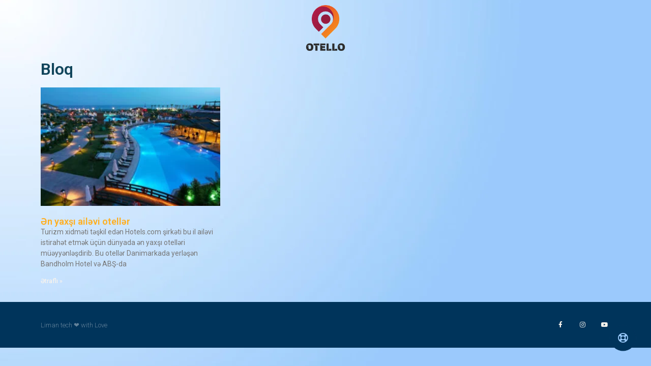

--- FILE ---
content_type: text/html; charset=UTF-8
request_url: https://otello.az/tag/ail%C9%99vi-otell%C9%99r/
body_size: 11901
content:
<!doctype html>
<html lang="en-US">
<head>
<meta charset="UTF-8">
<meta name="viewport" content="width=device-width, initial-scale=1">
<link rel="profile" href="https://gmpg.org/xfn/11">
<meta name='robots' content='index, follow, max-image-preview:large, max-snippet:-1, max-video-preview:-1' />
<!-- This site is optimized with the Yoast SEO Premium plugin v20.6 (Yoast SEO v22.9) - https://yoast.com/wordpress/plugins/seo/ -->
<title>Архивы Ailəvi otellər - Otello.az - otel bronlama saytı</title>
<link rel="canonical" href="https://otello.az/tag/ailəvi-otellər/" />
<meta property="og:locale" content="en_US" />
<meta property="og:type" content="article" />
<meta property="og:title" content="Архивы Ailəvi otellər" />
<meta property="og:url" content="https://otello.az/tag/ailəvi-otellər/" />
<meta property="og:site_name" content="Otello.az - otel bronlama saytı" />
<meta name="twitter:card" content="summary_large_image" />
<script type="application/ld+json" class="yoast-schema-graph">{"@context":"https://schema.org","@graph":[{"@type":"CollectionPage","@id":"https://otello.az/tag/ail%c9%99vi-otell%c9%99r/","url":"https://otello.az/tag/ail%c9%99vi-otell%c9%99r/","name":"Архивы Ailəvi otellər - Otello.az - otel bronlama saytı","isPartOf":{"@id":"https://otello.az/#website"},"primaryImageOfPage":{"@id":"https://otello.az/tag/ail%c9%99vi-otell%c9%99r/#primaryimage"},"image":{"@id":"https://otello.az/tag/ail%c9%99vi-otell%c9%99r/#primaryimage"},"thumbnailUrl":"https://otello.az/wp-content/uploads/2018/08/ailevi-oteller.jpg","breadcrumb":{"@id":"https://otello.az/tag/ail%c9%99vi-otell%c9%99r/#breadcrumb"},"inLanguage":"en-US"},{"@type":"ImageObject","inLanguage":"en-US","@id":"https://otello.az/tag/ail%c9%99vi-otell%c9%99r/#primaryimage","url":"https://otello.az/wp-content/uploads/2018/08/ailevi-oteller.jpg","contentUrl":"https://otello.az/wp-content/uploads/2018/08/ailevi-oteller.jpg","width":741,"height":486,"caption":"ailəvi otellər"},{"@type":"BreadcrumbList","@id":"https://otello.az/tag/ail%c9%99vi-otell%c9%99r/#breadcrumb","itemListElement":[{"@type":"ListItem","position":1,"name":"Главная страница","item":"https://otello.az/"},{"@type":"ListItem","position":2,"name":"Ailəvi otellər"}]},{"@type":"WebSite","@id":"https://otello.az/#website","url":"https://otello.az/","name":"Otello.az - otel bronlama saytı","description":"60%-ə qədər endirimli otellər","publisher":{"@id":"https://otello.az/#organization"},"potentialAction":[{"@type":"SearchAction","target":{"@type":"EntryPoint","urlTemplate":"https://otello.az/?s={search_term_string}"},"query-input":"required name=search_term_string"}],"inLanguage":"en-US"},{"@type":"Organization","@id":"https://otello.az/#organization","name":"Otello.az - 60%-ə qədər endirimli otellər","url":"https://otello.az/","logo":{"@type":"ImageObject","inLanguage":"en-US","@id":"https://otello.az/#/schema/logo/image/","url":"http://otello.az/wp-content/uploads/2022/05/logo.png","contentUrl":"http://otello.az/wp-content/uploads/2022/05/logo.png","width":320,"height":300,"caption":"Otello.az - 60%-ə qədər endirimli otellər"},"image":{"@id":"https://otello.az/#/schema/logo/image/"},"sameAs":["https://www.facebook.com/otello.az","https://www.instagram.com/hotello_az/"]}]}</script>
<!-- / Yoast SEO Premium plugin. -->
<link rel="alternate" type="application/rss+xml" title="Otello.az - otel bronlama saytı &raquo; Feed" href="https://otello.az/feed/" />
<link rel="alternate" type="application/rss+xml" title="Otello.az - otel bronlama saytı &raquo; Comments Feed" href="https://otello.az/comments/feed/" />
<link rel="alternate" type="application/rss+xml" title="Otello.az - otel bronlama saytı &raquo; Ailəvi otellər Tag Feed" href="https://otello.az/tag/ail%c9%99vi-otell%c9%99r/feed/" />
<!-- <link rel='stylesheet' id='bdt-uikit-css' href='https://otello.az/wp-content/plugins/bdthemes-element-pack/assets/css/bdt-uikit.css?ver=3.13.1' media='all' /> -->
<!-- <link rel='stylesheet' id='ep-helper-css' href='https://otello.az/wp-content/plugins/bdthemes-element-pack/assets/css/ep-helper.css?ver=6.3.0' media='all' /> -->
<!-- <link rel='stylesheet' id='wp-block-library-css' href='https://otello.az/wp-includes/css/dist/block-library/style.min.css?ver=6.5.4' media='all' /> -->
<link rel="stylesheet" type="text/css" href="//otello.az/wp-content/cache/wpfc-minified/99n8hrwq/8ajh.css" media="all"/>
<style id='classic-theme-styles-inline-css'>
/*! This file is auto-generated */
.wp-block-button__link{color:#fff;background-color:#32373c;border-radius:9999px;box-shadow:none;text-decoration:none;padding:calc(.667em + 2px) calc(1.333em + 2px);font-size:1.125em}.wp-block-file__button{background:#32373c;color:#fff;text-decoration:none}
</style>
<style id='global-styles-inline-css'>
body{--wp--preset--color--black: #000000;--wp--preset--color--cyan-bluish-gray: #abb8c3;--wp--preset--color--white: #ffffff;--wp--preset--color--pale-pink: #f78da7;--wp--preset--color--vivid-red: #cf2e2e;--wp--preset--color--luminous-vivid-orange: #ff6900;--wp--preset--color--luminous-vivid-amber: #fcb900;--wp--preset--color--light-green-cyan: #7bdcb5;--wp--preset--color--vivid-green-cyan: #00d084;--wp--preset--color--pale-cyan-blue: #8ed1fc;--wp--preset--color--vivid-cyan-blue: #0693e3;--wp--preset--color--vivid-purple: #9b51e0;--wp--preset--gradient--vivid-cyan-blue-to-vivid-purple: linear-gradient(135deg,rgba(6,147,227,1) 0%,rgb(155,81,224) 100%);--wp--preset--gradient--light-green-cyan-to-vivid-green-cyan: linear-gradient(135deg,rgb(122,220,180) 0%,rgb(0,208,130) 100%);--wp--preset--gradient--luminous-vivid-amber-to-luminous-vivid-orange: linear-gradient(135deg,rgba(252,185,0,1) 0%,rgba(255,105,0,1) 100%);--wp--preset--gradient--luminous-vivid-orange-to-vivid-red: linear-gradient(135deg,rgba(255,105,0,1) 0%,rgb(207,46,46) 100%);--wp--preset--gradient--very-light-gray-to-cyan-bluish-gray: linear-gradient(135deg,rgb(238,238,238) 0%,rgb(169,184,195) 100%);--wp--preset--gradient--cool-to-warm-spectrum: linear-gradient(135deg,rgb(74,234,220) 0%,rgb(151,120,209) 20%,rgb(207,42,186) 40%,rgb(238,44,130) 60%,rgb(251,105,98) 80%,rgb(254,248,76) 100%);--wp--preset--gradient--blush-light-purple: linear-gradient(135deg,rgb(255,206,236) 0%,rgb(152,150,240) 100%);--wp--preset--gradient--blush-bordeaux: linear-gradient(135deg,rgb(254,205,165) 0%,rgb(254,45,45) 50%,rgb(107,0,62) 100%);--wp--preset--gradient--luminous-dusk: linear-gradient(135deg,rgb(255,203,112) 0%,rgb(199,81,192) 50%,rgb(65,88,208) 100%);--wp--preset--gradient--pale-ocean: linear-gradient(135deg,rgb(255,245,203) 0%,rgb(182,227,212) 50%,rgb(51,167,181) 100%);--wp--preset--gradient--electric-grass: linear-gradient(135deg,rgb(202,248,128) 0%,rgb(113,206,126) 100%);--wp--preset--gradient--midnight: linear-gradient(135deg,rgb(2,3,129) 0%,rgb(40,116,252) 100%);--wp--preset--font-size--small: 13px;--wp--preset--font-size--medium: 20px;--wp--preset--font-size--large: 36px;--wp--preset--font-size--x-large: 42px;--wp--preset--spacing--20: 0.44rem;--wp--preset--spacing--30: 0.67rem;--wp--preset--spacing--40: 1rem;--wp--preset--spacing--50: 1.5rem;--wp--preset--spacing--60: 2.25rem;--wp--preset--spacing--70: 3.38rem;--wp--preset--spacing--80: 5.06rem;--wp--preset--shadow--natural: 6px 6px 9px rgba(0, 0, 0, 0.2);--wp--preset--shadow--deep: 12px 12px 50px rgba(0, 0, 0, 0.4);--wp--preset--shadow--sharp: 6px 6px 0px rgba(0, 0, 0, 0.2);--wp--preset--shadow--outlined: 6px 6px 0px -3px rgba(255, 255, 255, 1), 6px 6px rgba(0, 0, 0, 1);--wp--preset--shadow--crisp: 6px 6px 0px rgba(0, 0, 0, 1);}:where(.is-layout-flex){gap: 0.5em;}:where(.is-layout-grid){gap: 0.5em;}body .is-layout-flex{display: flex;}body .is-layout-flex{flex-wrap: wrap;align-items: center;}body .is-layout-flex > *{margin: 0;}body .is-layout-grid{display: grid;}body .is-layout-grid > *{margin: 0;}:where(.wp-block-columns.is-layout-flex){gap: 2em;}:where(.wp-block-columns.is-layout-grid){gap: 2em;}:where(.wp-block-post-template.is-layout-flex){gap: 1.25em;}:where(.wp-block-post-template.is-layout-grid){gap: 1.25em;}.has-black-color{color: var(--wp--preset--color--black) !important;}.has-cyan-bluish-gray-color{color: var(--wp--preset--color--cyan-bluish-gray) !important;}.has-white-color{color: var(--wp--preset--color--white) !important;}.has-pale-pink-color{color: var(--wp--preset--color--pale-pink) !important;}.has-vivid-red-color{color: var(--wp--preset--color--vivid-red) !important;}.has-luminous-vivid-orange-color{color: var(--wp--preset--color--luminous-vivid-orange) !important;}.has-luminous-vivid-amber-color{color: var(--wp--preset--color--luminous-vivid-amber) !important;}.has-light-green-cyan-color{color: var(--wp--preset--color--light-green-cyan) !important;}.has-vivid-green-cyan-color{color: var(--wp--preset--color--vivid-green-cyan) !important;}.has-pale-cyan-blue-color{color: var(--wp--preset--color--pale-cyan-blue) !important;}.has-vivid-cyan-blue-color{color: var(--wp--preset--color--vivid-cyan-blue) !important;}.has-vivid-purple-color{color: var(--wp--preset--color--vivid-purple) !important;}.has-black-background-color{background-color: var(--wp--preset--color--black) !important;}.has-cyan-bluish-gray-background-color{background-color: var(--wp--preset--color--cyan-bluish-gray) !important;}.has-white-background-color{background-color: var(--wp--preset--color--white) !important;}.has-pale-pink-background-color{background-color: var(--wp--preset--color--pale-pink) !important;}.has-vivid-red-background-color{background-color: var(--wp--preset--color--vivid-red) !important;}.has-luminous-vivid-orange-background-color{background-color: var(--wp--preset--color--luminous-vivid-orange) !important;}.has-luminous-vivid-amber-background-color{background-color: var(--wp--preset--color--luminous-vivid-amber) !important;}.has-light-green-cyan-background-color{background-color: var(--wp--preset--color--light-green-cyan) !important;}.has-vivid-green-cyan-background-color{background-color: var(--wp--preset--color--vivid-green-cyan) !important;}.has-pale-cyan-blue-background-color{background-color: var(--wp--preset--color--pale-cyan-blue) !important;}.has-vivid-cyan-blue-background-color{background-color: var(--wp--preset--color--vivid-cyan-blue) !important;}.has-vivid-purple-background-color{background-color: var(--wp--preset--color--vivid-purple) !important;}.has-black-border-color{border-color: var(--wp--preset--color--black) !important;}.has-cyan-bluish-gray-border-color{border-color: var(--wp--preset--color--cyan-bluish-gray) !important;}.has-white-border-color{border-color: var(--wp--preset--color--white) !important;}.has-pale-pink-border-color{border-color: var(--wp--preset--color--pale-pink) !important;}.has-vivid-red-border-color{border-color: var(--wp--preset--color--vivid-red) !important;}.has-luminous-vivid-orange-border-color{border-color: var(--wp--preset--color--luminous-vivid-orange) !important;}.has-luminous-vivid-amber-border-color{border-color: var(--wp--preset--color--luminous-vivid-amber) !important;}.has-light-green-cyan-border-color{border-color: var(--wp--preset--color--light-green-cyan) !important;}.has-vivid-green-cyan-border-color{border-color: var(--wp--preset--color--vivid-green-cyan) !important;}.has-pale-cyan-blue-border-color{border-color: var(--wp--preset--color--pale-cyan-blue) !important;}.has-vivid-cyan-blue-border-color{border-color: var(--wp--preset--color--vivid-cyan-blue) !important;}.has-vivid-purple-border-color{border-color: var(--wp--preset--color--vivid-purple) !important;}.has-vivid-cyan-blue-to-vivid-purple-gradient-background{background: var(--wp--preset--gradient--vivid-cyan-blue-to-vivid-purple) !important;}.has-light-green-cyan-to-vivid-green-cyan-gradient-background{background: var(--wp--preset--gradient--light-green-cyan-to-vivid-green-cyan) !important;}.has-luminous-vivid-amber-to-luminous-vivid-orange-gradient-background{background: var(--wp--preset--gradient--luminous-vivid-amber-to-luminous-vivid-orange) !important;}.has-luminous-vivid-orange-to-vivid-red-gradient-background{background: var(--wp--preset--gradient--luminous-vivid-orange-to-vivid-red) !important;}.has-very-light-gray-to-cyan-bluish-gray-gradient-background{background: var(--wp--preset--gradient--very-light-gray-to-cyan-bluish-gray) !important;}.has-cool-to-warm-spectrum-gradient-background{background: var(--wp--preset--gradient--cool-to-warm-spectrum) !important;}.has-blush-light-purple-gradient-background{background: var(--wp--preset--gradient--blush-light-purple) !important;}.has-blush-bordeaux-gradient-background{background: var(--wp--preset--gradient--blush-bordeaux) !important;}.has-luminous-dusk-gradient-background{background: var(--wp--preset--gradient--luminous-dusk) !important;}.has-pale-ocean-gradient-background{background: var(--wp--preset--gradient--pale-ocean) !important;}.has-electric-grass-gradient-background{background: var(--wp--preset--gradient--electric-grass) !important;}.has-midnight-gradient-background{background: var(--wp--preset--gradient--midnight) !important;}.has-small-font-size{font-size: var(--wp--preset--font-size--small) !important;}.has-medium-font-size{font-size: var(--wp--preset--font-size--medium) !important;}.has-large-font-size{font-size: var(--wp--preset--font-size--large) !important;}.has-x-large-font-size{font-size: var(--wp--preset--font-size--x-large) !important;}
.wp-block-navigation a:where(:not(.wp-element-button)){color: inherit;}
:where(.wp-block-post-template.is-layout-flex){gap: 1.25em;}:where(.wp-block-post-template.is-layout-grid){gap: 1.25em;}
:where(.wp-block-columns.is-layout-flex){gap: 2em;}:where(.wp-block-columns.is-layout-grid){gap: 2em;}
.wp-block-pullquote{font-size: 1.5em;line-height: 1.6;}
</style>
<!-- <link rel='stylesheet' id='hello-elementor-css' href='https://otello.az/wp-content/themes/hello-elementor/style.min.css?ver=3.0.2' media='all' /> -->
<!-- <link rel='stylesheet' id='hello-elementor-theme-style-css' href='https://otello.az/wp-content/themes/hello-elementor/theme.min.css?ver=3.0.2' media='all' /> -->
<!-- <link rel='stylesheet' id='hello-elementor-header-footer-css' href='https://otello.az/wp-content/themes/hello-elementor/header-footer.min.css?ver=3.0.2' media='all' /> -->
<!-- <link rel='stylesheet' id='elementor-frontend-css' href='https://otello.az/wp-content/plugins/elementor/assets/css/frontend-lite.min.css?ver=3.22.1' media='all' /> -->
<link rel="stylesheet" type="text/css" href="//otello.az/wp-content/cache/wpfc-minified/98iesuh3/8aai.css" media="all"/>
<link rel='stylesheet' id='elementor-post-311-css' href='https://otello.az/wp-content/uploads/elementor/css/post-311.css?ver=1718716821' media='all' />
<!-- <link rel='stylesheet' id='elementor-icons-css' href='https://otello.az/wp-content/plugins/elementor/assets/lib/eicons/css/elementor-icons.min.css?ver=5.30.0' media='all' /> -->
<!-- <link rel='stylesheet' id='swiper-css' href='https://otello.az/wp-content/plugins/elementor/assets/lib/swiper/v8/css/swiper.min.css?ver=8.4.5' media='all' /> -->
<!-- <link rel='stylesheet' id='elementor-pro-css' href='https://otello.az/wp-content/plugins/elementor-pro/assets/css/frontend-lite.min.css?ver=3.19.2' media='all' /> -->
<!-- <link rel='stylesheet' id='elementor-global-css' href='https://otello.az/wp-content/uploads/elementor/css/global.css?ver=1718716821' media='all' /> -->
<link rel="stylesheet" type="text/css" href="//otello.az/wp-content/cache/wpfc-minified/kp24pk6s/8aai.css" media="all"/>
<link rel='stylesheet' id='elementor-post-312-css' href='https://otello.az/wp-content/uploads/elementor/css/post-312.css?ver=1718716821' media='all' />
<link rel='stylesheet' id='elementor-post-370-css' href='https://otello.az/wp-content/uploads/elementor/css/post-370.css?ver=1718716821' media='all' />
<link rel='stylesheet' id='elementor-post-628-css' href='https://otello.az/wp-content/uploads/elementor/css/post-628.css?ver=1718757838' media='all' />
<link rel='stylesheet' id='google-fonts-1-css' href='https://fonts.googleapis.com/css?family=Roboto%3A100%2C100italic%2C200%2C200italic%2C300%2C300italic%2C400%2C400italic%2C500%2C500italic%2C600%2C600italic%2C700%2C700italic%2C800%2C800italic%2C900%2C900italic%7CRoboto+Slab%3A100%2C100italic%2C200%2C200italic%2C300%2C300italic%2C400%2C400italic%2C500%2C500italic%2C600%2C600italic%2C700%2C700italic%2C800%2C800italic%2C900%2C900italic%7CPoppins%3A100%2C100italic%2C200%2C200italic%2C300%2C300italic%2C400%2C400italic%2C500%2C500italic%2C600%2C600italic%2C700%2C700italic%2C800%2C800italic%2C900%2C900italic&#038;display=auto&#038;ver=6.5.4' media='all' />
<!-- <link rel='stylesheet' id='elementor-icons-shared-0-css' href='https://otello.az/wp-content/plugins/elementor/assets/lib/font-awesome/css/fontawesome.min.css?ver=5.15.3' media='all' /> -->
<!-- <link rel='stylesheet' id='elementor-icons-fa-regular-css' href='https://otello.az/wp-content/plugins/elementor/assets/lib/font-awesome/css/regular.min.css?ver=5.15.3' media='all' /> -->
<!-- <link rel='stylesheet' id='elementor-icons-fa-brands-css' href='https://otello.az/wp-content/plugins/elementor/assets/lib/font-awesome/css/brands.min.css?ver=5.15.3' media='all' /> -->
<link rel="stylesheet" type="text/css" href="//otello.az/wp-content/cache/wpfc-minified/lz3uqnad/8aai.css" media="all"/>
<link rel="preconnect" href="https://fonts.gstatic.com/" crossorigin><link rel="https://api.w.org/" href="https://otello.az/wp-json/" /><link rel="alternate" type="application/json" href="https://otello.az/wp-json/wp/v2/tags/5" /><link rel="EditURI" type="application/rsd+xml" title="RSD" href="https://otello.az/xmlrpc.php?rsd" />
<meta name="generator" content="WordPress 6.5.4" />
<!-- Global site tag (gtag.js) - Google Analytics -->
<script async src="https://www.googletagmanager.com/gtag/js?id=UA-17312003-14"></script>
<script>
window.dataLayer = window.dataLayer || [];
function gtag(){dataLayer.push(arguments);}
gtag('js', new Date());
gtag('config', 'UA-17312003-14');
</script><meta name="generator" content="Elementor 3.22.1; features: e_optimized_assets_loading, e_optimized_css_loading, additional_custom_breakpoints; settings: css_print_method-external, google_font-enabled, font_display-auto">
<link rel="icon" href="https://otello.az/wp-content/uploads/2022/05/favicon-150x150.png" sizes="32x32" />
<link rel="icon" href="https://otello.az/wp-content/uploads/2022/05/favicon-300x300.png" sizes="192x192" />
<link rel="apple-touch-icon" href="https://otello.az/wp-content/uploads/2022/05/favicon-300x300.png" />
<meta name="msapplication-TileImage" content="https://otello.az/wp-content/uploads/2022/05/favicon-300x300.png" />
</head>
<body class="archive tag tag-ailvi-otellr tag-5 elementor-default elementor-template-full-width elementor-kit-311 elementor-page-628">
<a class="skip-link screen-reader-text" href="#content">Skip to content</a>
<div data-elementor-type="header" data-elementor-id="312" class="elementor elementor-312 elementor-location-header" data-elementor-post-type="elementor_library">
<section class="elementor-section elementor-top-section elementor-element elementor-element-bbcad09 elementor-section-boxed elementor-section-height-default elementor-section-height-default" data-id="bbcad09" data-element_type="section">
<div class="elementor-container elementor-column-gap-default">
<div class="elementor-column elementor-col-100 elementor-top-column elementor-element elementor-element-0093379" data-id="0093379" data-element_type="column">
<div class="elementor-widget-wrap elementor-element-populated">
<div class="elementor-element elementor-element-7f7353e elementor-invisible elementor-widget elementor-widget-image" data-id="7f7353e" data-element_type="widget" data-settings="{&quot;_animation&quot;:&quot;zoomIn&quot;}" data-widget_type="image.default">
<div class="elementor-widget-container">
<style>/*! elementor - v3.22.0 - 17-06-2024 */
.elementor-widget-image{text-align:center}.elementor-widget-image a{display:inline-block}.elementor-widget-image a img[src$=".svg"]{width:48px}.elementor-widget-image img{vertical-align:middle;display:inline-block}</style>											<a href="http://otello.az/">
<img fetchpriority="high" width="320" height="300" src="https://otello.az/wp-content/uploads/2022/05/logo.png" class="elementor-animation-shrink attachment-large size-large wp-image-362" alt="" srcset="https://otello.az/wp-content/uploads/2022/05/logo.png 320w, https://otello.az/wp-content/uploads/2022/05/logo-300x281.png 300w" sizes="(max-width: 320px) 100vw, 320px" />								</a>
</div>
</div>
</div>
</div>
</div>
</section>
</div>
<div data-elementor-type="archive" data-elementor-id="628" class="elementor elementor-628 elementor-location-archive" data-elementor-post-type="elementor_library">
<section class="elementor-section elementor-top-section elementor-element elementor-element-c6e252f elementor-section-boxed elementor-section-height-default elementor-section-height-default" data-id="c6e252f" data-element_type="section">
<div class="elementor-container elementor-column-gap-default">
<div class="elementor-column elementor-col-100 elementor-top-column elementor-element elementor-element-1b50504" data-id="1b50504" data-element_type="column">
<div class="elementor-widget-wrap elementor-element-populated">
<div class="elementor-element elementor-element-2120f17 elementor-widget elementor-widget-heading" data-id="2120f17" data-element_type="widget" data-widget_type="heading.default">
<div class="elementor-widget-container">
<style>/*! elementor - v3.22.0 - 17-06-2024 */
.elementor-heading-title{padding:0;margin:0;line-height:1}.elementor-widget-heading .elementor-heading-title[class*=elementor-size-]>a{color:inherit;font-size:inherit;line-height:inherit}.elementor-widget-heading .elementor-heading-title.elementor-size-small{font-size:15px}.elementor-widget-heading .elementor-heading-title.elementor-size-medium{font-size:19px}.elementor-widget-heading .elementor-heading-title.elementor-size-large{font-size:29px}.elementor-widget-heading .elementor-heading-title.elementor-size-xl{font-size:39px}.elementor-widget-heading .elementor-heading-title.elementor-size-xxl{font-size:59px}</style><h2 class="elementor-heading-title elementor-size-default">Bloq</h2>		</div>
</div>
<div class="elementor-element elementor-element-712f6aa elementor-grid-3 elementor-grid-tablet-2 elementor-grid-mobile-1 elementor-posts--thumbnail-top elementor-widget elementor-widget-archive-posts" data-id="712f6aa" data-element_type="widget" data-settings="{&quot;archive_classic_columns&quot;:&quot;3&quot;,&quot;archive_classic_columns_tablet&quot;:&quot;2&quot;,&quot;archive_classic_columns_mobile&quot;:&quot;1&quot;,&quot;archive_classic_row_gap&quot;:{&quot;unit&quot;:&quot;px&quot;,&quot;size&quot;:35,&quot;sizes&quot;:[]},&quot;archive_classic_row_gap_tablet&quot;:{&quot;unit&quot;:&quot;px&quot;,&quot;size&quot;:&quot;&quot;,&quot;sizes&quot;:[]},&quot;archive_classic_row_gap_mobile&quot;:{&quot;unit&quot;:&quot;px&quot;,&quot;size&quot;:&quot;&quot;,&quot;sizes&quot;:[]},&quot;pagination_type&quot;:&quot;numbers&quot;}" data-widget_type="archive-posts.archive_classic">
<div class="elementor-widget-container">
<!-- <link rel="stylesheet" href="https://otello.az/wp-content/plugins/elementor-pro/assets/css/widget-posts.min.css"> -->
<link rel="stylesheet" type="text/css" href="//otello.az/wp-content/cache/wpfc-minified/1qlsxd5w/8ajh.css" media="all"/>		<div class="elementor-posts-container elementor-posts elementor-posts--skin-classic elementor-grid">
<article class="elementor-post elementor-grid-item post-70 post type-post status-publish format-standard has-post-thumbnail hentry category-xeberler tag-ailvi-otellr">
<a class="elementor-post__thumbnail__link" href="https://otello.az/en-yaxsi-ailevi-oteller/" tabindex="-1" >
<div class="elementor-post__thumbnail"><img width="300" height="197" src="https://otello.az/wp-content/uploads/2018/08/ailevi-oteller-300x197.jpg" class="attachment-medium size-medium wp-image-71" alt="ailəvi otellər" /></div>
</a>
<div class="elementor-post__text">
<h3 class="elementor-post__title">
<a href="https://otello.az/en-yaxsi-ailevi-oteller/" >
Ən yaxşı ailəvi otellər			</a>
</h3>
<div class="elementor-post__excerpt">
<p>Turizm xidməti təşkil edən Hotels.com şirkəti bu il ailəvi istirahət etmək üçün dünyada ən yaxşı otelləri müəyyənləşdirib. Bu otellər Danimarkada yerləşən Bandholm Hotel və ABŞ-da</p>
</div>
<a class="elementor-post__read-more" href="https://otello.az/en-yaxsi-ailevi-oteller/" aria-label="Read more about Ən yaxşı ailəvi otellər" tabindex="-1" >
Ətraflı »		</a>
</div>
</article>
</div>
</div>
</div>
</div>
</div>
</div>
</section>
</div>
		<div data-elementor-type="footer" data-elementor-id="370" class="elementor elementor-370 elementor-location-footer" data-elementor-post-type="elementor_library">
<section class="elementor-section elementor-top-section elementor-element elementor-element-62142b6 elementor-section-boxed elementor-section-height-default elementor-section-height-default" data-id="62142b6" data-element_type="section">
<div class="elementor-container elementor-column-gap-default">
<div class="elementor-column elementor-col-100 elementor-top-column elementor-element elementor-element-a209925" data-id="a209925" data-element_type="column">
<div class="elementor-widget-wrap elementor-element-populated">
<div class="elementor-element elementor-element-6f519d4 elementor-widget elementor-widget-bdt-helpdesk" data-id="6f519d4" data-element_type="widget" data-widget_type="bdt-helpdesk.default">
<div class="elementor-widget-container">
<div class="bdt-helpdesk">
<nav class="bdt-helpdesk-icons">
<input type="checkbox" class="bdt-helpdesk-icons-open" name="bdt-helpdesk-icons-open" id="bdt-helpdesk-icons-6f519d4"/>
<label class="bdt-helpdesk-icons-open-button" for="bdt-helpdesk-icons-6f519d4" title="Need help? Contact us with your favorite way.">
<i aria-hidden="true" class="fa-fw far fa-life-ring"></i>
</label>
<a class="bdt-helpdesk-icons-item bdt-hdi-whatsapp bdt-tippy-tooltip" href="https://wa.me/+994507200666" data-tippy-content="Whatsapp kömək" data-tippy="" data-tippy-placement="left" data-tippy-animation="shift-toward" data-tippy-arrow="false">
<i class="ep-icon-whatsapp" aria-hidden="true"></i>
</a>
<a class="bdt-helpdesk-icons-item bdt-hdi-custom bdt-tippy-tooltip bdt-tippy-tooltip" href="https://www.youtube.com/watch?v=VEWgWd_le1k" data-tippy="" data-tippy-placement="left" data-tippy-animation="shift-toward" data-tippy-arrow="false" data-tippy-content="Videolu izah">
<i aria-hidden="true" class="fa-fw fab fa-youtube"></i>
</a>
</nav>
</div>
</div>
</div>
</div>
</div>
</div>
</section>
<footer class="elementor-section elementor-top-section elementor-element elementor-element-263884ac elementor-section-height-min-height elementor-section-content-middle elementor-section-boxed elementor-section-height-default elementor-section-items-middle" data-id="263884ac" data-element_type="section" data-settings="{&quot;background_background&quot;:&quot;classic&quot;}">
<div class="elementor-container elementor-column-gap-default">
<div class="elementor-column elementor-col-50 elementor-top-column elementor-element elementor-element-33dfbd53" data-id="33dfbd53" data-element_type="column">
<div class="elementor-widget-wrap elementor-element-populated">
<div class="elementor-element elementor-element-62299a86 elementor-widget elementor-widget-heading" data-id="62299a86" data-element_type="widget" data-widget_type="heading.default">
<div class="elementor-widget-container">
<p class="elementor-heading-title elementor-size-default">Liman tech ❤ with Love</p>		</div>
</div>
</div>
</div>
<div class="elementor-column elementor-col-50 elementor-top-column elementor-element elementor-element-683b9823" data-id="683b9823" data-element_type="column">
<div class="elementor-widget-wrap elementor-element-populated">
<div class="elementor-element elementor-element-5bc954a0 e-grid-align-right e-grid-align-mobile-center elementor-shape-rounded elementor-grid-0 elementor-widget elementor-widget-social-icons" data-id="5bc954a0" data-element_type="widget" data-widget_type="social-icons.default">
<div class="elementor-widget-container">
<style>/*! elementor - v3.22.0 - 17-06-2024 */
.elementor-widget-social-icons.elementor-grid-0 .elementor-widget-container,.elementor-widget-social-icons.elementor-grid-mobile-0 .elementor-widget-container,.elementor-widget-social-icons.elementor-grid-tablet-0 .elementor-widget-container{line-height:1;font-size:0}.elementor-widget-social-icons:not(.elementor-grid-0):not(.elementor-grid-tablet-0):not(.elementor-grid-mobile-0) .elementor-grid{display:inline-grid}.elementor-widget-social-icons .elementor-grid{grid-column-gap:var(--grid-column-gap,5px);grid-row-gap:var(--grid-row-gap,5px);grid-template-columns:var(--grid-template-columns);justify-content:var(--justify-content,center);justify-items:var(--justify-content,center)}.elementor-icon.elementor-social-icon{font-size:var(--icon-size,25px);line-height:var(--icon-size,25px);width:calc(var(--icon-size, 25px) + 2 * var(--icon-padding, .5em));height:calc(var(--icon-size, 25px) + 2 * var(--icon-padding, .5em))}.elementor-social-icon{--e-social-icon-icon-color:#fff;display:inline-flex;background-color:#69727d;align-items:center;justify-content:center;text-align:center;cursor:pointer}.elementor-social-icon i{color:var(--e-social-icon-icon-color)}.elementor-social-icon svg{fill:var(--e-social-icon-icon-color)}.elementor-social-icon:last-child{margin:0}.elementor-social-icon:hover{opacity:.9;color:#fff}.elementor-social-icon-android{background-color:#a4c639}.elementor-social-icon-apple{background-color:#999}.elementor-social-icon-behance{background-color:#1769ff}.elementor-social-icon-bitbucket{background-color:#205081}.elementor-social-icon-codepen{background-color:#000}.elementor-social-icon-delicious{background-color:#39f}.elementor-social-icon-deviantart{background-color:#05cc47}.elementor-social-icon-digg{background-color:#005be2}.elementor-social-icon-dribbble{background-color:#ea4c89}.elementor-social-icon-elementor{background-color:#d30c5c}.elementor-social-icon-envelope{background-color:#ea4335}.elementor-social-icon-facebook,.elementor-social-icon-facebook-f{background-color:#3b5998}.elementor-social-icon-flickr{background-color:#0063dc}.elementor-social-icon-foursquare{background-color:#2d5be3}.elementor-social-icon-free-code-camp,.elementor-social-icon-freecodecamp{background-color:#006400}.elementor-social-icon-github{background-color:#333}.elementor-social-icon-gitlab{background-color:#e24329}.elementor-social-icon-globe{background-color:#69727d}.elementor-social-icon-google-plus,.elementor-social-icon-google-plus-g{background-color:#dd4b39}.elementor-social-icon-houzz{background-color:#7ac142}.elementor-social-icon-instagram{background-color:#262626}.elementor-social-icon-jsfiddle{background-color:#487aa2}.elementor-social-icon-link{background-color:#818a91}.elementor-social-icon-linkedin,.elementor-social-icon-linkedin-in{background-color:#0077b5}.elementor-social-icon-medium{background-color:#00ab6b}.elementor-social-icon-meetup{background-color:#ec1c40}.elementor-social-icon-mixcloud{background-color:#273a4b}.elementor-social-icon-odnoklassniki{background-color:#f4731c}.elementor-social-icon-pinterest{background-color:#bd081c}.elementor-social-icon-product-hunt{background-color:#da552f}.elementor-social-icon-reddit{background-color:#ff4500}.elementor-social-icon-rss{background-color:#f26522}.elementor-social-icon-shopping-cart{background-color:#4caf50}.elementor-social-icon-skype{background-color:#00aff0}.elementor-social-icon-slideshare{background-color:#0077b5}.elementor-social-icon-snapchat{background-color:#fffc00}.elementor-social-icon-soundcloud{background-color:#f80}.elementor-social-icon-spotify{background-color:#2ebd59}.elementor-social-icon-stack-overflow{background-color:#fe7a15}.elementor-social-icon-steam{background-color:#00adee}.elementor-social-icon-stumbleupon{background-color:#eb4924}.elementor-social-icon-telegram{background-color:#2ca5e0}.elementor-social-icon-threads{background-color:#000}.elementor-social-icon-thumb-tack{background-color:#1aa1d8}.elementor-social-icon-tripadvisor{background-color:#589442}.elementor-social-icon-tumblr{background-color:#35465c}.elementor-social-icon-twitch{background-color:#6441a5}.elementor-social-icon-twitter{background-color:#1da1f2}.elementor-social-icon-viber{background-color:#665cac}.elementor-social-icon-vimeo{background-color:#1ab7ea}.elementor-social-icon-vk{background-color:#45668e}.elementor-social-icon-weibo{background-color:#dd2430}.elementor-social-icon-weixin{background-color:#31a918}.elementor-social-icon-whatsapp{background-color:#25d366}.elementor-social-icon-wordpress{background-color:#21759b}.elementor-social-icon-x-twitter{background-color:#000}.elementor-social-icon-xing{background-color:#026466}.elementor-social-icon-yelp{background-color:#af0606}.elementor-social-icon-youtube{background-color:#cd201f}.elementor-social-icon-500px{background-color:#0099e5}.elementor-shape-rounded .elementor-icon.elementor-social-icon{border-radius:10%}.elementor-shape-circle .elementor-icon.elementor-social-icon{border-radius:50%}</style>		<div class="elementor-social-icons-wrapper elementor-grid">
<span class="elementor-grid-item">
<a class="elementor-icon elementor-social-icon elementor-social-icon-facebook-f elementor-animation-pulse elementor-repeater-item-993ef04" href="https://www.facebook.com/otello.az" target="_blank">
<span class="elementor-screen-only">Facebook-f</span>
<i class="fab fa-facebook-f"></i>					</a>
</span>
<span class="elementor-grid-item">
<a class="elementor-icon elementor-social-icon elementor-social-icon-instagram elementor-animation-pulse elementor-repeater-item-f4f16ac" href="https://www.instagram.com/hotello_az/" target="_blank">
<span class="elementor-screen-only">Instagram</span>
<i class="fab fa-instagram"></i>					</a>
</span>
<span class="elementor-grid-item">
<a class="elementor-icon elementor-social-icon elementor-social-icon-youtube elementor-animation-pulse elementor-repeater-item-6684975" href="https://www.youtube.com/watch?v=VEWgWd_le1k" target="_blank">
<span class="elementor-screen-only">Youtube</span>
<i class="fab fa-youtube"></i>					</a>
</span>
</div>
</div>
</div>
</div>
</div>
</div>
</footer>
</div>
<!-- <link rel='stylesheet' id='context-menu-css' href='https://otello.az/wp-content/plugins/bdthemes-element-pack/assets/css/ep-context-menu.css?ver=6.3.0' media='all' /> -->
<!-- <link rel='stylesheet' id='e-animations-css' href='https://otello.az/wp-content/plugins/elementor/assets/lib/animations/animations.min.css?ver=3.22.1' media='all' /> -->
<!-- <link rel='stylesheet' id='ep-font-css' href='https://otello.az/wp-content/plugins/bdthemes-element-pack/assets/css/ep-font.css?ver=6.3.0' media='all' /> -->
<!-- <link rel='stylesheet' id='ep-helpdesk-css' href='https://otello.az/wp-content/plugins/bdthemes-element-pack/assets/css/ep-helpdesk.css?ver=6.3.0' media='all' /> -->
<!-- <link rel='stylesheet' id='tippy-css' href='https://otello.az/wp-content/plugins/bdthemes-element-pack/assets/css/tippy.css?ver=6.3.0' media='all' /> -->
<link rel="stylesheet" type="text/css" href="//otello.az/wp-content/cache/wpfc-minified/d7b7ul19/8aai.css" media="all"/>
<script src="https://otello.az/wp-content/themes/hello-elementor/assets/js/hello-frontend.min.js?ver=3.0.2" id="hello-theme-frontend-js"></script>
<script src="https://otello.az/wp-includes/js/imagesloaded.min.js?ver=5.0.0" id="imagesloaded-js"></script>
<script src="https://otello.az/wp-includes/js/jquery/jquery.min.js?ver=3.7.1" id="jquery-core-js"></script>
<script src="https://otello.az/wp-includes/js/jquery/jquery-migrate.min.js?ver=3.4.1" id="jquery-migrate-js"></script>
<script src="https://otello.az/wp-content/plugins/bdthemes-element-pack/assets/vendor/js/popper.min.js" id="popper-js"></script>
<script src="https://otello.az/wp-content/plugins/bdthemes-element-pack/assets/vendor/js/tippy.all.min.js" id="tippyjs-js"></script>
<script id="bdt-uikit-js-extra">
var element_pack_ajax_login_config = {"ajaxurl":"https:\/\/otello.az\/wp-admin\/admin-ajax.php","language":"en","loadingmessage":"Sending user info, please wait...","unknownerror":"Unknown error, make sure access is correct!"};
var ElementPackConfig = {"ajaxurl":"https:\/\/otello.az\/wp-admin\/admin-ajax.php","nonce":"70033ca19f","data_table":{"language":{"lengthMenu":"Show _MENU_ Entries","info":"Showing _START_ to _END_ of _TOTAL_ entries","search":"Search :","sZeroRecords":"No matching records found","paginate":{"previous":"Previous","next":"Next"}}},"contact_form":{"sending_msg":"Sending message please wait...","captcha_nd":"Invisible captcha not defined!","captcha_nr":"Could not get invisible captcha response!"},"mailchimp":{"subscribing":"Subscribing you please wait..."},"elements_data":{"sections":[],"columns":[],"widgets":[]}};
</script>
<script src="https://otello.az/wp-content/plugins/bdthemes-element-pack/assets/js/bdt-uikit.min.js?ver=3.13.1" id="bdt-uikit-js"></script>
<script src="https://otello.az/wp-content/plugins/elementor/assets/js/webpack.runtime.min.js?ver=3.22.1" id="elementor-webpack-runtime-js"></script>
<script src="https://otello.az/wp-content/plugins/elementor/assets/js/frontend-modules.min.js?ver=3.22.1" id="elementor-frontend-modules-js"></script>
<script src="https://otello.az/wp-content/plugins/elementor/assets/lib/waypoints/waypoints.min.js?ver=4.0.2" id="elementor-waypoints-js"></script>
<script src="https://otello.az/wp-includes/js/jquery/ui/core.min.js?ver=1.13.2" id="jquery-ui-core-js"></script>
<script id="elementor-frontend-js-before">
var elementorFrontendConfig = {"environmentMode":{"edit":false,"wpPreview":false,"isScriptDebug":false},"i18n":{"shareOnFacebook":"Share on Facebook","shareOnTwitter":"Share on Twitter","pinIt":"Pin it","download":"Download","downloadImage":"Download image","fullscreen":"Fullscreen","zoom":"Zoom","share":"Share","playVideo":"Play Video","previous":"Previous","next":"Next","close":"Close","a11yCarouselWrapperAriaLabel":"Carousel | Horizontal scrolling: Arrow Left & Right","a11yCarouselPrevSlideMessage":"Previous slide","a11yCarouselNextSlideMessage":"Next slide","a11yCarouselFirstSlideMessage":"This is the first slide","a11yCarouselLastSlideMessage":"This is the last slide","a11yCarouselPaginationBulletMessage":"Go to slide"},"is_rtl":false,"breakpoints":{"xs":0,"sm":480,"md":768,"lg":1025,"xl":1440,"xxl":1600},"responsive":{"breakpoints":{"mobile":{"label":"Mobile Portrait","value":767,"default_value":767,"direction":"max","is_enabled":true},"mobile_extra":{"label":"Mobile Landscape","value":880,"default_value":880,"direction":"max","is_enabled":false},"tablet":{"label":"Tablet Portrait","value":1024,"default_value":1024,"direction":"max","is_enabled":true},"tablet_extra":{"label":"Tablet Landscape","value":1200,"default_value":1200,"direction":"max","is_enabled":false},"laptop":{"label":"Laptop","value":1366,"default_value":1366,"direction":"max","is_enabled":false},"widescreen":{"label":"Widescreen","value":2400,"default_value":2400,"direction":"min","is_enabled":false}}},"version":"3.22.1","is_static":false,"experimentalFeatures":{"e_optimized_assets_loading":true,"e_optimized_css_loading":true,"additional_custom_breakpoints":true,"container_grid":true,"e_swiper_latest":true,"e_onboarding":true,"theme_builder_v2":true,"hello-theme-header-footer":true,"home_screen":true,"ai-layout":true,"landing-pages":true,"page-transitions":true,"notes":true,"form-submissions":true,"e_scroll_snap":true},"urls":{"assets":"https:\/\/otello.az\/wp-content\/plugins\/elementor\/assets\/"},"swiperClass":"swiper","settings":{"editorPreferences":[]},"kit":{"body_background_background":"classic","active_breakpoints":["viewport_mobile","viewport_tablet"],"global_image_lightbox":"yes","lightbox_enable_counter":"yes","lightbox_enable_fullscreen":"yes","lightbox_enable_zoom":"yes","lightbox_enable_share":"yes","lightbox_title_src":"title","lightbox_description_src":"description","hello_header_logo_type":"title","hello_header_menu_layout":"horizontal","hello_footer_logo_type":"logo"},"post":{"id":0,"title":"\u0410\u0440\u0445\u0438\u0432\u044b Ail\u0259vi otell\u0259r - Otello.az - otel bronlama sayt\u0131","excerpt":""}};
</script>
<script src="https://otello.az/wp-content/plugins/elementor/assets/js/frontend.min.js?ver=3.22.1" id="elementor-frontend-js"></script>
<script src="https://otello.az/wp-content/plugins/bdthemes-element-pack/assets/js/modules/ep-helpdesk.min.js?ver=6.3.0" id="ep-helpdesk-js"></script>
<script src="https://otello.az/wp-content/plugins/bdthemes-element-pack/assets/js/common/helper.min.js?ver=6.3.0" id="element-pack-helper-js"></script>
<script src="https://otello.az/wp-content/plugins/elementor-pro/assets/js/webpack-pro.runtime.min.js?ver=3.19.2" id="elementor-pro-webpack-runtime-js"></script>
<script src="https://otello.az/wp-includes/js/dist/vendor/wp-polyfill-inert.min.js?ver=3.1.2" id="wp-polyfill-inert-js"></script>
<script src="https://otello.az/wp-includes/js/dist/vendor/regenerator-runtime.min.js?ver=0.14.0" id="regenerator-runtime-js"></script>
<script src="https://otello.az/wp-includes/js/dist/vendor/wp-polyfill.min.js?ver=3.15.0" id="wp-polyfill-js"></script>
<script src="https://otello.az/wp-includes/js/dist/hooks.min.js?ver=2810c76e705dd1a53b18" id="wp-hooks-js"></script>
<script src="https://otello.az/wp-includes/js/dist/i18n.min.js?ver=5e580eb46a90c2b997e6" id="wp-i18n-js"></script>
<script id="wp-i18n-js-after">
wp.i18n.setLocaleData( { 'text direction\u0004ltr': [ 'ltr' ] } );
</script>
<script id="elementor-pro-frontend-js-before">
var ElementorProFrontendConfig = {"ajaxurl":"https:\/\/otello.az\/wp-admin\/admin-ajax.php","nonce":"82009da6a7","urls":{"assets":"https:\/\/otello.az\/wp-content\/plugins\/elementor-pro\/assets\/","rest":"https:\/\/otello.az\/wp-json\/"},"shareButtonsNetworks":{"facebook":{"title":"Facebook","has_counter":true},"twitter":{"title":"Twitter"},"linkedin":{"title":"LinkedIn","has_counter":true},"pinterest":{"title":"Pinterest","has_counter":true},"reddit":{"title":"Reddit","has_counter":true},"vk":{"title":"VK","has_counter":true},"odnoklassniki":{"title":"OK","has_counter":true},"tumblr":{"title":"Tumblr"},"digg":{"title":"Digg"},"skype":{"title":"Skype"},"stumbleupon":{"title":"StumbleUpon","has_counter":true},"mix":{"title":"Mix"},"telegram":{"title":"Telegram"},"pocket":{"title":"Pocket","has_counter":true},"xing":{"title":"XING","has_counter":true},"whatsapp":{"title":"WhatsApp"},"email":{"title":"Email"},"print":{"title":"Print"}},"facebook_sdk":{"lang":"en_US","app_id":""},"lottie":{"defaultAnimationUrl":"https:\/\/otello.az\/wp-content\/plugins\/elementor-pro\/modules\/lottie\/assets\/animations\/default.json"}};
</script>
<script src="https://otello.az/wp-content/plugins/elementor-pro/assets/js/frontend.min.js?ver=3.19.2" id="elementor-pro-frontend-js"></script>
<script src="https://otello.az/wp-content/plugins/elementor-pro/assets/js/elements-handlers.min.js?ver=3.19.2" id="pro-elements-handlers-js"></script>
</body>
</html><!-- Page cached by LiteSpeed Cache 6.5.4 on 2025-03-17 06:56:28 --><!-- WP Fastest Cache file was created in 0.16088199615479 seconds, on 17-03-25 6:56:28 --><!-- via php -->

--- FILE ---
content_type: text/css
request_url: https://otello.az/wp-content/uploads/elementor/css/post-311.css?ver=1718716821
body_size: 320
content:
.elementor-kit-311{--e-global-color-primary:#11455B;--e-global-color-secondary:#FFAF20;--e-global-color-text:#000000;--e-global-color-accent:#F8F3ED;--e-global-color-4f88954:#000000;--e-global-typography-primary-font-family:"Roboto";--e-global-typography-primary-font-weight:600;--e-global-typography-secondary-font-family:"Roboto Slab";--e-global-typography-secondary-font-weight:400;--e-global-typography-text-font-family:"Roboto";--e-global-typography-text-font-weight:400;--e-global-typography-accent-font-family:"Roboto";--e-global-typography-accent-font-weight:500;font-family:"Poppins", Sans-serif;background-color:var( --e-global-color-accent );background-image:url("https://otello.az/wp-content/uploads/2022/05/15338.jpg");background-position:center center;}.elementor-kit-311 a{font-family:"Poppins", Sans-serif;}.elementor-kit-311 h1{font-family:"Poppins", Sans-serif;}.elementor-kit-311 h2{font-family:"Poppins", Sans-serif;}.elementor-kit-311 h3{font-family:"Poppins", Sans-serif;}.elementor-kit-311 h5{font-family:"Poppins", Sans-serif;}.elementor-kit-311 h6{font-family:"Poppins", Sans-serif;}.elementor-section.elementor-section-boxed > .elementor-container{max-width:1140px;}.e-con{--container-max-width:1140px;}.elementor-widget:not(:last-child){margin-block-end:20px;}.elementor-element{--widgets-spacing:20px 20px;}{}h1.entry-title{display:var(--page-title-display);}.elementor-kit-311 e-page-transition{background-color:#FFBC7D;}.site-header{padding-inline-end:0px;padding-inline-start:0px;}@media(min-width:1025px){.elementor-kit-311{background-attachment:fixed;}}@media(max-width:1024px){.elementor-section.elementor-section-boxed > .elementor-container{max-width:1024px;}.e-con{--container-max-width:1024px;}}@media(max-width:767px){.elementor-section.elementor-section-boxed > .elementor-container{max-width:767px;}.e-con{--container-max-width:767px;}}

--- FILE ---
content_type: text/css
request_url: https://otello.az/wp-content/uploads/elementor/css/post-312.css?ver=1718716821
body_size: -50
content:
.elementor-312 .elementor-element.elementor-element-7f7353e img{width:30%;}.elementor-widget .tippy-tooltip .tippy-content{text-align:center;}@media(max-width:767px){.elementor-312 .elementor-element.elementor-element-7f7353e img{width:25%;}}

--- FILE ---
content_type: text/css
request_url: https://otello.az/wp-content/uploads/elementor/css/post-370.css?ver=1718716821
body_size: 511
content:
.elementor-370 .elementor-element.elementor-element-6f519d4 .bdt-helpdesk-icons{right:30px;}.elementor-370 .elementor-element.elementor-element-6f519d4 .bdt-helpdesk .bdt-helpdesk-icons-item, .elementor-370 .elementor-element.elementor-element-6f519d4 .bdt-helpdesk .bdt-helpdesk-icons-open-button{width:50px;height:50px;line-height:50px;}.elementor-370 .elementor-element.elementor-element-6f519d4 .bdt-helpdesk .bdt-helpdesk-icons-open-button{color:#9ACAFB;background-color:#00345B;}.elementor-370 .elementor-element.elementor-element-6f519d4 .bdt-helpdesk .bdt-helpdesk-icons-open-button svg{fill:#9ACAFB;}.elementor-370 .elementor-element.elementor-element-6f519d4 .bdt-helpdesk .bdt-helpdesk-icons-open-button:hover{color:var( --e-global-color-accent );background-color:#9ACAFB;}.elementor-370 .elementor-element.elementor-element-6f519d4 .bdt-helpdesk .bdt-helpdesk-icons-open-button:hover svg{fill:var( --e-global-color-accent );}.elementor-370 .elementor-element.elementor-element-6f519d4 .bdt-helpdesk .bdt-helpdesk-icons-item{color:var( --e-global-color-accent );background-color:#00345B;}.elementor-370 .elementor-element.elementor-element-6f519d4 .bdt-helpdesk .bdt-helpdesk-icons-item:hover{color:#9ACAFB;}.tippy-box[data-theme="bdt-tippy-6f519d4"]{color:#00345B;text-align:center;}.tippy-box[data-theme="bdt-tippy-6f519d4"], .tippy-box[data-theme="bdt-tippy-6f519d4"] .tippy-backdrop{background-color:var( --e-global-color-accent );}.tippy-box[data-theme="bdt-tippy-6f519d4"] .tippy-arrow{color:var( --e-global-color-secondary );}.elementor-370 .elementor-element.elementor-element-263884ac > .elementor-container{min-height:90px;}.elementor-370 .elementor-element.elementor-element-263884ac > .elementor-container > .elementor-column > .elementor-widget-wrap{align-content:center;align-items:center;}.elementor-370 .elementor-element.elementor-element-263884ac:not(.elementor-motion-effects-element-type-background), .elementor-370 .elementor-element.elementor-element-263884ac > .elementor-motion-effects-container > .elementor-motion-effects-layer{background-color:#00345B;}.elementor-370 .elementor-element.elementor-element-263884ac{transition:background 0.3s, border 0.3s, border-radius 0.3s, box-shadow 0.3s;}.elementor-370 .elementor-element.elementor-element-263884ac > .elementor-background-overlay{transition:background 0.3s, border-radius 0.3s, opacity 0.3s;}.elementor-370 .elementor-element.elementor-element-62299a86 .elementor-heading-title{color:rgba(255,255,255,0.39);font-size:13px;font-weight:300;}.elementor-370 .elementor-element.elementor-element-5bc954a0{--grid-template-columns:repeat(0, auto);--icon-size:12px;--grid-column-gap:22px;--grid-row-gap:0px;}.elementor-370 .elementor-element.elementor-element-5bc954a0 .elementor-widget-container{text-align:right;}.elementor-370 .elementor-element.elementor-element-5bc954a0 .elementor-social-icon{background-color:#00345B;--icon-padding:0.4em;}.elementor-370 .elementor-element.elementor-element-5bc954a0 .elementor-social-icon i{color:var( --e-global-color-accent );}.elementor-370 .elementor-element.elementor-element-5bc954a0 .elementor-social-icon svg{fill:var( --e-global-color-accent );}.elementor-370 .elementor-element.elementor-element-5bc954a0 .elementor-social-icon:hover{background-color:rgba(255,255,255,0);}.elementor-370 .elementor-element.elementor-element-5bc954a0 .elementor-social-icon:hover i{color:#9ACAFB;}.elementor-370 .elementor-element.elementor-element-5bc954a0 .elementor-social-icon:hover svg{fill:#9ACAFB;}.elementor-widget .tippy-tooltip .tippy-content{text-align:center;}@media(max-width:1024px){.elementor-370 .elementor-element.elementor-element-263884ac{padding:10px 20px 10px 20px;}}@media(max-width:767px){.elementor-370 .elementor-element.elementor-element-263884ac{padding:20px 20px 00px 20px;}.elementor-370 .elementor-element.elementor-element-62299a86{text-align:center;}.elementor-370 .elementor-element.elementor-element-62299a86 .elementor-heading-title{line-height:19px;}.elementor-370 .elementor-element.elementor-element-5bc954a0 .elementor-widget-container{text-align:center;}.elementor-370 .elementor-element.elementor-element-5bc954a0{--icon-size:20px;}.elementor-370 .elementor-element.elementor-element-5bc954a0 > .elementor-widget-container{padding:0px 0px 20px 0px;}}

--- FILE ---
content_type: text/css
request_url: https://otello.az/wp-content/uploads/elementor/css/post-628.css?ver=1718757838
body_size: 195
content:
.elementor-628 .elementor-element.elementor-element-712f6aa .elementor-posts-container .elementor-post__thumbnail{padding-bottom:calc( 0.66 * 100% );}.elementor-628 .elementor-element.elementor-element-712f6aa:after{content:"0.66";}.elementor-628 .elementor-element.elementor-element-712f6aa .elementor-post__thumbnail__link{width:100%;}.elementor-628 .elementor-element.elementor-element-712f6aa{--grid-column-gap:30px;--grid-row-gap:35px;}.elementor-628 .elementor-element.elementor-element-712f6aa.elementor-posts--thumbnail-left .elementor-post__thumbnail__link{margin-right:20px;}.elementor-628 .elementor-element.elementor-element-712f6aa.elementor-posts--thumbnail-right .elementor-post__thumbnail__link{margin-left:20px;}.elementor-628 .elementor-element.elementor-element-712f6aa.elementor-posts--thumbnail-top .elementor-post__thumbnail__link{margin-bottom:20px;}.elementor-628 .elementor-element.elementor-element-712f6aa .elementor-pagination{text-align:center;}.elementor-628 .elementor-element.elementor-element-712f6aa .elementor-pagination .page-numbers:not(.dots){color:var( --e-global-color-text );}.elementor-628 .elementor-element.elementor-element-712f6aa .elementor-pagination a.page-numbers:hover{color:var( --e-global-color-secondary );}.elementor-628 .elementor-element.elementor-element-712f6aa .elementor-pagination .page-numbers.current{color:var( --e-global-color-secondary );}body:not(.rtl) .elementor-628 .elementor-element.elementor-element-712f6aa .elementor-pagination .page-numbers:not(:first-child){margin-left:calc( 10px/2 );}body:not(.rtl) .elementor-628 .elementor-element.elementor-element-712f6aa .elementor-pagination .page-numbers:not(:last-child){margin-right:calc( 10px/2 );}body.rtl .elementor-628 .elementor-element.elementor-element-712f6aa .elementor-pagination .page-numbers:not(:first-child){margin-right:calc( 10px/2 );}body.rtl .elementor-628 .elementor-element.elementor-element-712f6aa .elementor-pagination .page-numbers:not(:last-child){margin-left:calc( 10px/2 );}.elementor-widget .tippy-tooltip .tippy-content{text-align:center;}@media(max-width:767px){.elementor-628 .elementor-element.elementor-element-712f6aa .elementor-posts-container .elementor-post__thumbnail{padding-bottom:calc( 0.5 * 100% );}.elementor-628 .elementor-element.elementor-element-712f6aa:after{content:"0.5";}.elementor-628 .elementor-element.elementor-element-712f6aa .elementor-post__thumbnail__link{width:100%;}}